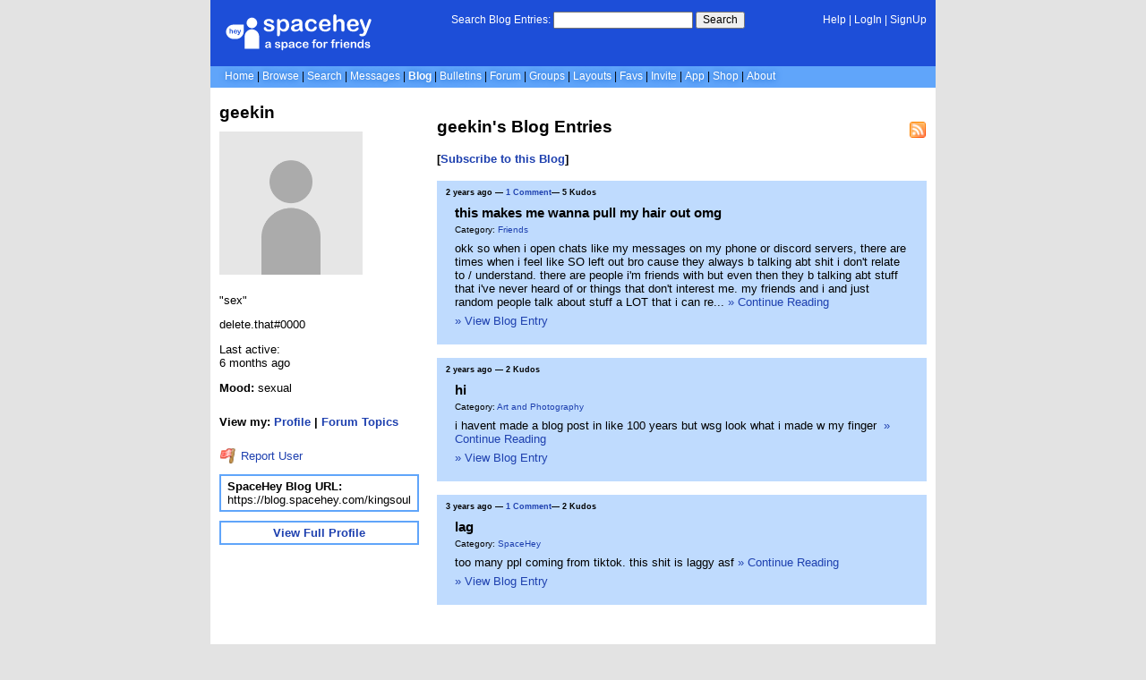

--- FILE ---
content_type: text/html; charset=UTF-8
request_url: https://blog.spacehey.com/kingsoul
body_size: 3572
content:
<!DOCTYPE html>
<html lang="en">

<head>
  <meta charset="utf-8">
  <meta name="viewport" content="width=device-width, initial-scale=1">
  <title>geekin&#039;s Blog | SpaceHey</title>

  <link rel="preconnect" href="https://static.spacehey.net" crossorigin>
  <link rel="preconnect" href="https://cdn.spacehey.net" crossorigin>

  <script src="https://spacehey.com/js/script.js?c=a053af82d2bb2dcc81f8115cd4f99d3e5ecbd7570947c64f0d28c0e7acbb0fca" async></script>
  
  <link rel="stylesheet" href="https://spacehey.com/css/normalize.css">
  <link rel="stylesheet" href="https://spacehey.com/css/my.css?c=046e06aec02086610fcf5a73169cc5f09e6c38c7f1168b109eacaa97fa78dde5">

  <link rel="dns-prefetch" href="https://static.spacehey.net">
  <link rel="dns-prefetch" href="https://cdn.spacehey.net">

  <link rel="shortcut icon" type="image/x-icon" href="https://spacehey.com/favicon.ico?v=2">

  <meta name="title" content="geekin&#039;s Blog | SpaceHey">
  <meta name="description" content="SpaceHey is a retro social network focused on privacy and customizability. It's a friendly place to have fun, meet friends, and be creative. Join for free!">

  <meta property="og:type" content="website">
  <meta property="og:title" content="geekin&#039;s Blog | SpaceHey">
  <meta property="og:description" content="SpaceHey is a retro social network focused on privacy and customizability. It's a friendly place to have fun, meet friends, and be creative. Join for free!">
  <meta property="og:image" content="https://external-media.spacehey.net/media/200x200,sc,sVmqXJFxTXlBhxmbas3hPl2yZ4jmq3hQTWdODuiBFKNY=/https://cdn.spacehey.net/profilepics/1293197_896fc10b6884603bbe7a507ae0f13fc5.jpg?expires=1769486756&token=e46197b78ead918bac543ad3bdf5eae0d93a633753f2f3a176df447ec1a3aaf3">
  <meta property="og:site_name" content="SpaceHey">

  <meta property="twitter:site" content="@spacehey">
  <meta property="twitter:card" content="summary">
  <meta property="twitter:title" content="geekin&#039;s Blog | SpaceHey">
  <meta property="twitter:description" content="SpaceHey is a retro social network focused on privacy and customizability. It's a friendly place to have fun, meet friends, and be creative. Join for free!">
  <meta property="twitter:image" content="https://external-media.spacehey.net/media/200x200,sc,sVmqXJFxTXlBhxmbas3hPl2yZ4jmq3hQTWdODuiBFKNY=/https://cdn.spacehey.net/profilepics/1293197_896fc10b6884603bbe7a507ae0f13fc5.jpg?expires=1769486756&token=e46197b78ead918bac543ad3bdf5eae0d93a633753f2f3a176df447ec1a3aaf3">
  
  <link rel="apple-touch-icon" sizes="180x180" href="https://spacehey.com/img/favicons/apple-touch-icon.png">
  <link rel="icon" type="image/png" sizes="32x32" href="https://spacehey.com/img/favicons/favicon-32x32.png">
  <link rel="icon" type="image/png" sizes="16x16" href="https://spacehey.com/img/favicons/favicon-16x16.png">
  <link rel="mask-icon" href="https://spacehey.com/img/favicons/safari-pinned-tab.svg" color="#1D4ED8">
  <link rel="manifest" href="https://spacehey.com/img/favicons/site.webmanifest">
  <meta name="apple-mobile-web-app-title" content="SpaceHey">
  <meta name="application-name" content="SpaceHey">
  <meta name="msapplication-TileColor" content="#1D4ED8">
  <meta name="msapplication-config" content="https://spacehey.com/img/favicons/browserconfig.xml">
  <meta name="theme-color" content="#1D4ED8">

  <link href="https://spacehey.com/opensearch.xml" rel="search" title="Search SpaceHey" type="application/opensearchdescription+xml">

  <link rel="canonical" href="https://blog.spacehey.com/kingsoul">
</head>

<body data-base="https://spacehey.com">
  <!-- [spacehey.com] SpaceHey Server: webserver-1 -->
  
  <div class="container">
    <nav class="">
                  <div class="top">
        <div class="left">
          <a href="https://spacehey.com">
                        <img class="logo logo-fallback" src="https://static.spacehey.net/img/logo_optimized.svg" alt="SpaceHey" fetchpriority="high" style="aspect-ratio: 55/14;">
          </a>
                                                                </div>
        <div class="center">
                                    <form action="https://blog.spacehey.com/search" role="search">
                <label for="q">Search Blog Entries:</label>
                <div class="search-wrapper">
                  <input id="q" type="text" name="q" autocomplete="off">
                </div>
                <button type="submit">Search</button>
              </form>
                              </div>
        <div class="right">
          <a href="https://spacehey.com/help" rel="help">Help</a> | <a href="https://spacehey.com/login">LogIn</a> | <a href="https://spacehey.com/signup">SignUp</a>                              </div>
      </div>
              <ul class="links">
                    <li class=""><a href="https://spacehey.com">Home</a></li>
          <li class=""><a href="https://spacehey.com/browse">Browse</a></li>
          <li class=""><a href="https://spacehey.com/search">Search</a></li>
          <li class=""><a href="https://im.spacehey.com">Messages</a></li>
          <li class="active"><a href="https://blog.spacehey.com">Blog</a></li>
          <li class=""><a href="https://spacehey.com/bulletins">Bulletins</a></li>
          <li class=""><a href="https://forum.spacehey.com/">Forum</a></li>
          <li class=""><a href="https://groups.spacehey.com">Groups</a></li>
          <li class=""><a href="https://layouts.spacehey.com">Layouts</a></li>
                    <li class=""><a href="https://spacehey.com/favorites">Favs</a></li>
          <li class=""><a href="https://spacehey.com/invite">Invite</a></li>
                    <li class=""><a href="https://spacehey.com/mobile" title="SpaceHey Mobile">App</a></li>
          <li><a href="https://shop.spacehey.com/">Shop</a></li>
          <li class=""><a href="https://spacehey.com/about">About</a></li>
                  </ul>
          </nav>
    <main><div class="row profile">
  <div class="col w-30 left">
    <h1>geekin</h1>
    <div class="general-about">
      <div class="profile-pic ">
        <img class="pfp-fallback" src="https://cdn.spacehey.net/profilepics/1293197_896fc10b6884603bbe7a507ae0f13fc5.jpg?expires=1769486756&token=e46197b78ead918bac543ad3bdf5eae0d93a633753f2f3a176df447ec1a3aaf3" alt="geekin's profile picture" loading="lazy">
      </div>
      <div class="details below">
        <p>"sex"</p><p>delete.that#0000</p>        <p>Last active: <br> <time class="ago">1752697436</time></p>      </div>
    </div>
    <div class="mood">
      <p><b>Mood:</b> sexual</p><br>
      <p>
        <b>View my:
          <a href="https://spacehey.com/kingsoul">Profile</a>
                    | <a href="https://forum.spacehey.com/user?id=1293197">Forum Topics</a>
                  </b>
      </p>
    </div>
    <p>
      <a href="https://spacehey.com/report?type=user&id=1293197" rel="nofollow">
        <img src="https://static.spacehey.net/icons/flag_red.png" class="icon" aria-hidden="true" loading="lazy" alt="">        Report User
      </a>
    </p>
    <div class="url-info">
      <p><b>SpaceHey Blog URL:</b></p>
      <p>https://blog.spacehey.com/kingsoul</p>
    </div>
    <div class="url-info view-full-profile">
      <p>
        <a href="https://spacehey.com/kingsoul">
          <b>View Full Profile</b>
        </a>
      </p>
    </div>
  </div>
  <div class="col right">
    <div class="blog-preview">
      <h2>geekin's Blog Entries</h2>
      <a href="https://rss.spacehey.com/blog_user?id=1293197" class="rss-right" title="RSS Feed"><img src="https://static.spacehey.net/icons/feed.png" class="icon" aria-hidden="true" loading="lazy" alt=""></a>
      <h4>[<a href="/subscribe?id=1293197">Subscribe to this Blog</a>]</h4>      <div class="blog-entries">
                  <div class="entry">
            <p class="publish-date">
              <time class="ago">1684916076</time>
              &mdash; <a href="/comments?id=724137">1 Comment</a>&mdash; 5 Kudos            </p>
            <div class="inner">
              <h3 class="title">
                <a href="/entry?id=724137">
                  this makes me wanna pull my hair out omg                </a>
              </h3>
              <p class="category">
                                Category: <a href="/category?id=25">Friends</a>
              </p>
              <p>
                okk so when i open chats like my messages on my phone or discord servers, there are times when i feel like SO left out bro cause they always b talking abt shit i don&#039;t relate to / understand. there are people i&#039;m friends with but even then they b talking abt stuff that i&#039;ve never heard of or things that don&#039;t interest me. my friends and i and just random people talk about stuff a LOT that i can re...                <a href="/entry?id=724137">&raquo; Continue Reading</a>
              </p>
              <p>
                <a href="/entry?id=724137">&raquo; View Blog Entry</a>
              </p>
            </div>
          </div>
                  <div class="entry">
            <p class="publish-date">
              <time class="ago">1684717700</time>
              &mdash; 2 Kudos            </p>
            <div class="inner">
              <h3 class="title">
                <a href="/entry?id=720812">
                  hi                </a>
              </h3>
              <p class="category">
                                Category: <a href="/category?id=24">Art and Photography</a>
              </p>
              <p>
                i havent made a blog post in like 100 years but wsg look what i made w my finger&nbsp;                <a href="/entry?id=720812">&raquo; Continue Reading</a>
              </p>
              <p>
                <a href="/entry?id=720812">&raquo; View Blog Entry</a>
              </p>
            </div>
          </div>
                  <div class="entry">
            <p class="publish-date">
              <time class="ago">1647670479</time>
              &mdash; <a href="/comments?id=319527">1 Comment</a>&mdash; 2 Kudos            </p>
            <div class="inner">
              <h3 class="title">
                <a href="/entry?id=319527">
                  lag                </a>
              </h3>
              <p class="category">
                                Category: <a href="/category?id=26">SpaceHey</a>
              </p>
              <p>
                too many ppl coming from tiktok. this shit is laggy asf                <a href="/entry?id=319527">&raquo; Continue Reading</a>
              </p>
              <p>
                <a href="/entry?id=319527">&raquo; View Blog Entry</a>
              </p>
            </div>
          </div>
              </div>
    </div>
    <div class="pagination">
          </div>
  </div>
</div>


  </main>
  <footer>
    <p>
      brought to you by <a href="https://tibush.com/labs" target="_blank" rel="noopener">tibush labs</a>
          </p>
    <p>       <i>Disclaimer: This is a fan-based project and is not affiliated with MySpace&reg; in any way.</i>
    </p>
    <ul class="links">
            <li><a href="https://spacehey.com/about">About</a></li>
      <li><a href="https://spacehey.com/news">News</a></li>
      <li><a href="https://spacehey.com/rules">Rules</a></li>
      <li><a href="https://spacehey.com/mobile">App</a></li>
      <li><a href="https://spacehey.com/brand">Brand</a></li>
      <li><a href="https://spacehey.com/credits">Credits</a></li>
      <li><a href="https://rss.spacehey.com">RSS</a></li>
      <li><a href="https://spacehey.com/tos">Terms</a></li>
      <li><a href="https://spacehey.com/privacy">Privacy</a></li>
      <li><a href="https://spacehey.com/imprint">Imprint</a></li>
      <li><a href="mailto:support@spacehey.com?subject=SpaceHey.com">Contact</a></li>
      <li><a href="https://spacehey.com/report">Report Abuse</a></li>
      <li><a href="https://status.spacehey.com">Status</a></li>
      <li><a href="https://shop.spacehey.com/">SpaceHey Shop</a></li>
    </ul>
    <p class="copyright">
      <a href="https://spacehey.com/">&copy;2020-2026 SpaceHey.com All Rights Reserved.</a>
    </p>
  </footer>
  </div>

  <link rel="stylesheet" href="https://spacehey.com/css/important.css?c=994aafba76bf9205f4f293837ea21a3ecdfd1dbc4223ec4de3cac4e15c853257">
    </body>

  </html>